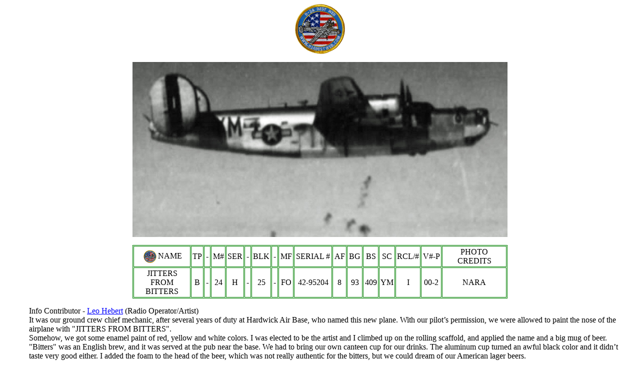

--- FILE ---
content_type: text/html
request_url: http://www.b24bestweb.com/jittersfrombitters2.htm
body_size: 2886
content:
<!DOCTYPE HTML PUBLIC "-//IETF//DTD HTML//EN">

<html>

<head>
<meta http-equiv="Content-Type"
content="text/html; charset=iso-8859-1">
<meta name="keywords"
content="b-24,b24,b-17,b17,liberator,flying fortress,bomber,fighter,images,pics,pictures,wallpaper,wall paper,world,war,ii,wwii,ww2,libby,noseart,nose,art,airplane,plane,aviation,images,nostalgia,best,nude,rottweiler,pic,pics,pictures,fighter planes,pictures,jet,military,aircraft,aviation,military aircraft,fighter,war,planes,jets,crash,plane,air force,bases,army,navy,united,usaf,millitary,pics,aeroplanes,fighters,tornado,F22,SU-37,F18,Hornet,straaljager,F14 Tomcat,F15,Eagle,F16,Falcon,mig,Supermarine,spitfire,f18 hornet,airshow,aurora,switchblade,gevechtsvliegtuigen,fighterplanes,warbirds,luftwaffe,spyplane,picture,VRML,street,combat,SU27,SU35,flanker,SU37,terminator,S37,information,helicopters,download,WW2,world war 2,sound barrier,VTOL,dogfight,database,modern,SR71 Blackbird,WWII,X-planes,vliegtuigen,vliegtuig, straaljagers,bombers,USA,USSR,UK,aircraft pictures,american,british,english,sovjet,russian,european,canadian,Area 51,area51,F-16,F-14,F-117,F-22,ATF,A-4,Northrop,YF-23,Tempest,Aerospace,Mikoyan,Mapo,1.42,MFI,Yakovlev,B58,Hustler,airplanes,airliners,airline,munition,airbase,luchtmacht,YF23,MiG17,MiG29,Fulcrum,mig35,JAS-39,Gripen,eurofighter,F100,Super Sabre,typhoon,ef2000,Rafale,LCA,B1,Lancer,Lightning II,Raptor,A10,Thunderbolt,F117,Stealth,Hawker,Harrier,jachtvliegtuigen,Joint Strike Fighter,JSF,superman,superman comics">
<meta name="description"
content="Image Archive and Research/Reference Center for W.W.II B24 Liberator Bombers">
<meta name="GENERATOR" content="Microsoft FrontPage 12.0">
<title>JITTERS FROM BITTERS (PIC 2)</title>
<style type="text/css">
.style1 {
	text-align: left;
	margin-left: 40px;
}
.style2 {
	color: #0000FF;
	text-decoration: underline;
}
</style>
</head>

<body bgcolor="#FFFFFF" text="#000000"
link="#0000FF" vlink="#0000FF" alink="#00FF00" leftmargin="18">

<p align="center"><font color="#000000"><a href="http://www.b24bestweb.com/b24bestweb-DataList.htm" target="_blank"><img
src="http://www.b24bestweb.com/B24BW-Patch-100x100.GIF"
align="absmiddle" border="0" hspace="3" width="100" height="100"></a></font> </p>


<p align="center">
<img src="images/B24/JITTERSFROMBITTERS2.JPG" width="750" height="350"></p>


<div align="center"><center>

<table border="1" cellpadding="2" cellspacing="1" width="750"
bordercolor="#008000" bordercolorlight="#008080" bordercolordark="#008080">
    <tr>
        <td width="118" bgcolor="#FFFFFF" align="center"><font color="#000000"><a href="http://www.b24bestweb.com/b24bestweb-DataList.htm" target="_blank">
		<img src="B24BW-Patch-26px-Wht.JPG" align="absmiddle" border="0" hspace="3" width="26" height="26"></a>NAME</font>
        </td>
        <td width="19" bgcolor="#FFFFFF" align="center"><font color="#000000">TP</font>
        </td>
        <td width="7" bgcolor="#FFFFFF" align="center"><font color="#000000">-</font>
        </td>
        <td width="23" bgcolor="#FFFFFF" align="center"><font color="#000000">M#</font>
        </td>
        <td width="30" bgcolor="#FFFFFF" align="center"><font color="#000000">SER</font>
        </td>
        <td width="7" bgcolor="#FFFFFF" align="center"><font color="#000000">-</font>
        </td>
        <td width="32" bgcolor="#FFFFFF" align="center"><font color="#000000">BLK</font>
        </td>
        <td width="7" bgcolor="#FFFFFF" align="center"><font color="#000000">-</font>
        </td>
        <td width="24" bgcolor="#FFFFFF" align="center"><font color="#000000">MF</font>
        </td>
        <td width="72" bgcolor="#FFFFFF" align="center"><p
        align="center"><font color="#000000">SERIAL #</font></p>
        </td>
        <td width="22" bgcolor="#FFFFFF" align="center"><p
        align="center"><font color="#000000">AF</font></p>
        </td>
        <td width="25" bgcolor="#FFFFFF" align="center"><p
        align="center"><font color="#000000">BG</font></p>
        </td>
        <td width="25" bgcolor="#FFFFFF" align="center"><p
        align="center"><font color="#000000">BS</font></p>
        </td>
        <td width="21" bgcolor="#FFFFFF" align="center"><font color="#000000">SC</font>
        </td>
        <td width="43" bgcolor="#FFFFFF" align="center"><font color="#000000">RCL/#</font>
        </td>
        <td width="36" bgcolor="#FFFFFF" align="center"><font color="#000000">V#-P</font>
        </td>
        <td width="132" bgcolor="#FFFFFF" align="center"><p
        align="center"><font color="#000000">PHOTO CREDITS</font></p>
        </td>
    </tr>
    <tr>
        <td width="116" bgcolor="#FFFFFF" align="center"><p
        align="center">JITTERS FROM BITTERS</p>
        </td>
        <td width="19" bgcolor="#FFFFFF" align="center"><p
        align="center"><font color="#000000">B</font></p>
        </td>
        <td width="7" bgcolor="#FFFFFF" align="center"><p
        align="center"><font color="#000000">-</font></p>
        </td>
        <td width="23" bgcolor="#FFFFFF" align="center"><p
        align="center"><font color="#000000">24</font></p>
        </td>
        <td width="30" bgcolor="#FFFFFF" align="center">H</td>
        <td width="7" bgcolor="#FFFFFF" align="center"><p
        align="center"><font color="#000000">-</font></p>
        </td>
        <td width="32" bgcolor="#FFFFFF" align="center">
          25</td>
        <td width="7" bgcolor="#FFFFFF" align="center"><p
        align="center"><font color="#000000">-</font></p>
        </td>
        <td width="24" bgcolor="#FFFFFF" align="center">
          FO</td>
        <td width="72" bgcolor="#FFFFFF" align="center">42-95204</td>
        <td width="22" bgcolor="#FFFFFF" align="center">
          8</td>
        <td width="25" bgcolor="#FFFFFF" align="center">
          93</td>
        <td width="25" bgcolor="#FFFFFF" align="center">
          409</td>
        <td width="21" bgcolor="#FFFFFF" align="center">
          YM</td>
        <td width="43" bgcolor="#FFFFFF" align="center">
          I</td>
</center>
        <td width="36" bgcolor="#FFFFFF" align="center">
          <font color="#000000">00-2</font></td>
        <td width="132" bgcolor="#FFFFFF" align="center">
          NARA</td>
    </tr>
</table>
</div>


<p class="style1">Info Contributor - <span class="style2">Leo Hebert</span> 
(Radio Operator/Artist)<br>
It was our ground crew chief mechanic, after several years of duty at Hardwick 
Air Base, who named this new plane. With our pilot&#8217;s permission, we were allowed 
to paint the nose of the airplane with &quot;JITTERS FROM BITTERS&quot;.<br>
Somehow, we got some enamel paint of red, yellow and white colors. I was elected 
to be the artist and I climbed up on the rolling scaffold, and applied the name 
and a big mug of beer.<br>
&quot;Bitters&quot; was an English brew, and it was served at the pub near the base. We 
had to bring our own canteen cup for our drinks. The aluminum cup turned an 
awful black color and it didn&#8217;t taste very good either. I added the foam to the 
head of the beer, which was not really authentic for the bitters, but we could 
dream of our American lager beers.</p>

<p align="center"><font size="2"><font color="#000000">Send e-mail
    or pics to <a href="http://www.b24bestweb.com/b24bestweb-Contact.htm">B-24
Best Web Master</a> along with your questions or
    comments about this web site. <br>
    Copyright © 1997 </font><a href="http://www.b24bestweb.com/">B-24
Best Web</a><font color="#000000">. Published on Veterans Day 11/11/97. Last
    modified: 
<!--webbot bot="Timestamp"
    S-Type="REGENERATED" S-Format="%d-%b-%Y" startspan -->13-Apr-2023<!--webbot bot="Timestamp" i-checksum="15923" endspan --></font></font></p>

</body>
</html>
